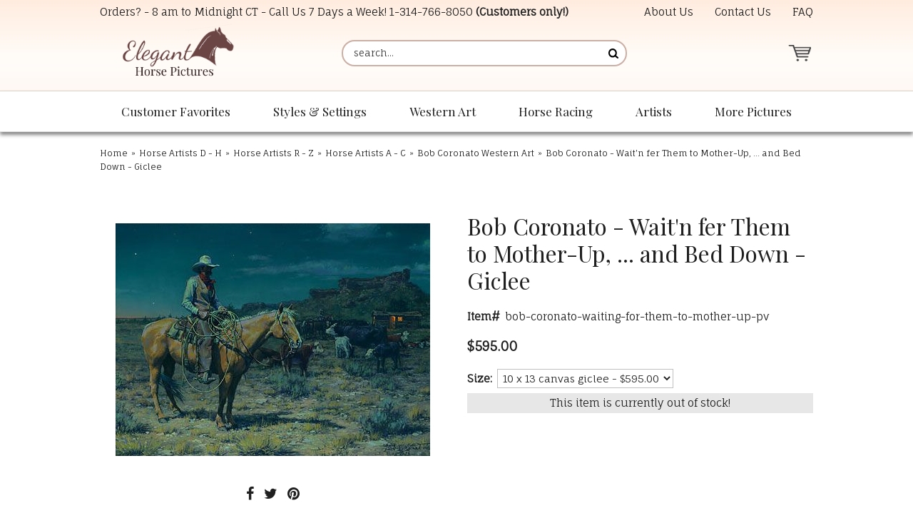

--- FILE ---
content_type: text/javascript;charset=UTF-8
request_url: https://www.shopperapproved.com/products/7079/coronato-waiting-for-them-to-mother-up.js
body_size: 322
content:

/*
Array
(
    [requested_url] => /products/7079/coronato-waiting-for-them-to-mother-up.js
    [key] => coronatowaitingforthemtomotherup
)

*/

//Write to /var/www/releases/7546_49102e140f871151b67a71fe3ea626837b2abc3a/widgets/../cached/products/7079/coronato-waiting-for-them-to-mother-up.js
var sa_cached = false;

var sa_filename = '/var/www/releases/7546_49102e140f871151b67a71fe3ea626837b2abc3a/widgets/../cached/products/7079/coronato-waiting-for-them-to-mother-up.js';
//Cached 2026-01-18 16:57:32

        
var sa_productid = 'coronatowaitingforthemtomotherup';
var sa_product_desc = 'Bob Coronato - Wait\'n fer Them to Mother-Up, ... and Bed Down - Giclee';
var sa_product_image_src = 'https://s.yimg.com/aah/elegant-horse-pictures/bob-coronato-wait-n-fer-them-to-mother-up-and-bed-down-giclee-15.gif';
 

(function(w,d,t,f,s,a){s=d.createElement(t),
a=d.getElementsByTagName(t)[0];s.async=1;s.src=f;a.parentNode.insertBefore(s,a)
})(window,document,'script','//www.shopperapproved.com/product/7079/merchantfallback.js');

